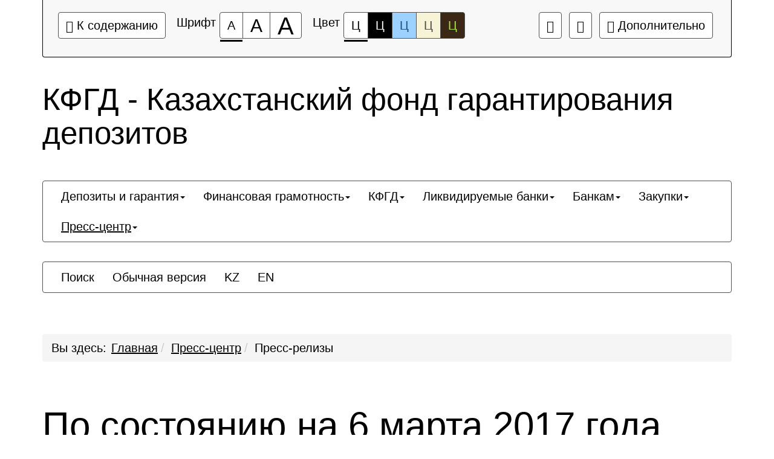

--- FILE ---
content_type: text/html; charset=UTF-8
request_url: https://kdif.kz/press-tsentr/press-relizy/111-po-sostoyaniyu-na-6-marta-2017-goda-likvidatsionnoy-komissiey-ao-valyut-tranzit-bank-udovletvore/?special_version=Y
body_size: 6201
content:
<!DOCTYPE html>
<html lang="ru">
    <head>
        <meta charset="UTF-8">
        <meta name="viewport" content="width=device-width, initial-scale=1.0">
        <meta name="description" content="">
        <meta name="keywords" content="">
        <meta name="author" content="">
        <title>
                            KDIF -
                        КФГД - Казахстанский фонд гарантирования депозитов        </title>
                <!--[if lt IE 9]>
            <script src="https://oss.maxcdn.com/libs/html5shiv/3.7.0/html5shiv.js"></script>
            <script src="https://oss.maxcdn.com/libs/respond.js/1.4.2/respond.min.js"></script>
            <script src="http://css3-mediaqueries-js.googlecode.com/svn/trunk/css3-mediaqueries.js"></script>
		<![endif]-->
               
        <meta http-equiv="Content-Type" content="text/html; charset=UTF-8" />
<meta name="robots" content="index, follow" />
<meta name="keywords" content="Казахстанский фонд гарантирования депозитов" />
<meta name="description" content="Казахстанский фонд гарантирования депозитов" />
<link href="/bitrix/cache/css/s1/special_mibok_empty/page_229931dd06052e44e0919f9569e7556d/page_229931dd06052e44e0919f9569e7556d_v1.css?1763035163435" type="text/css"  rel="stylesheet" />
<link href="/bitrix/cache/css/s1/special_mibok_empty/template_04c89cd0fef87b0a893d0963c01617f9/template_04c89cd0fef87b0a893d0963c01617f9_v1.css?1763035163137543" type="text/css"  data-template-style="true" rel="stylesheet" />
<link rel="icon" href="/favicon.ico">



<script type="text/javascript"  src="/bitrix/cache/js/s1/special_mibok_empty/template_3338834a5bd7a2b2f5d99ad9a9054d3f/template_3338834a5bd7a2b2f5d99ad9a9054d3f_v1.js?1763102256202572"></script>
<script type="text/javascript">var _ba = _ba || []; _ba.push(["aid", "de7800e78da9ef59513dc5d6f22aa66f"]); _ba.push(["host", "kdif.kz"]); (function() {var ba = document.createElement("script"); ba.type = "text/javascript"; ba.async = true;ba.src = (document.location.protocol == "https:" ? "https://" : "http://") + "bitrix.info/ba.js";var s = document.getElementsByTagName("script")[0];s.parentNode.insertBefore(ba, s);})();</script>


    </head>	
    <body>
        <div></div>
        <div class="bs-docs-panel color-1 images   voice-3 volume-0.5 font-size-100  voice-panel " id="c_panel_special">
    <div class="container wcag">
        <div class="panel panel-default panel-access">
            <div class="panel-body">
                <div class="btn-toolbar access-toolbar" id="access_toolbar" role="toolbar" data-path-params="/glaza_mibok_include/special_params.php" aria-label="Вспомогательная панель">   
                    <div class="container-fluid">
                        <div class='pull-left p-content'>
                            <div class="btn-group" role="group">
                                <button type="button" class="btn btn-default" tabindex="0" data-choice="content" aria-label="Перейти к основному содержанию"><span class="glyphicon glyphicon-circle-arrow-down"></span>&nbsp;К содержанию<span class="hover"></span></button>
                            </div>
                        </div>
                        <div class='pull-left p-font'>
                            <div class="btn-title">Шрифт</div>
                            <div class="btn-group btn-group-font-size" role="group">                                               
                                <button type="button" class="btn btn-default btn-font-size-100 checked" tabindex="-1" data-choice="font-size-100" aria-checked="true" aria-label="Размер шрифта 100%"><span class="value">А</span><span class="hover"></span></button>
                                <button type="button" class="btn btn-default btn-font-size-150 " tabindex="-1" data-choice="font-size-150" aria-checked="true" aria-label="Размер шрифта 150%"><span class="value">А</span><span class="hover"></span></button>
                                <button type="button" class="btn btn-default btn-font-size-200 " tabindex="-1" data-choice="font-size-200" aria-checked="true" aria-label="Размер шрифта 200%"><span class="value">А</span><span class="hover"></span></button>
                            </div>
                        </div>
                        <div class='pull-left p-color'>
                            <div class="btn-title">Цвет</div>
                            <div class="btn-group btn-group-color" role="group">
                                <button type="button" class="btn btn-default btn-color-1 checked" tabindex="-1" data-choice="color-1" aria-checked="true" aria-label="Цветовая схема №1">Ц<span class="hover"></span></button>
                                <button type="button" class="btn btn-default btn-color-2 " tabindex="-1" data-choice="color-2" aria-checked="false" aria-label="Цветовая схема №2">Ц<span class="hover"></span></button>
                                <button type="button" class="btn btn-default btn-color-3 " tabindex="-1" data-choice="color-3" aria-checked="false" aria-label="Цветовая схема №3">Ц<span class="hover"></span></button>
								<button type="button" class="btn btn-default btn-color-4 " tabindex="-1" data-choice="color-4" aria-checked="false" aria-label="Цветовая схема №4">Ц<span class="hover"></span></button>
								<button type="button" class="btn btn-default btn-color-5 " tabindex="-1" data-choice="color-5" aria-checked="false" aria-label="Цветовая схема №5">Ц<span class="hover"></span></button>
                            </div>   
                        </div>
                        <div class='pull-right p-setting'>
																	<div class="btn-group">
										<button type="button" class="btn btn-default btn-voice-off-on" tabindex="-1" data-choice="voice-off-on" aria-checked="true" data-checked="true" title="Звук включен" data-titleon="Звук включен" data-titleoff="Звук выключен"><span class="glyphicon glyphicon-volume-up"></span><span class="hover"></span></button>
									</div>
																<div class="btn-group" >
									<a class="btn btn-default btn-exit" href="?special_version=N" tabindex="-1"  aria-label="Дополнительные настройки" title="Обычная версия сайта"><span class="glyphicon glyphicon-eye-close"></span><span class="hover"></span></a>
								</div>

                            <div class="btn-group btn-group-setting" role="group">
								
                                <button type="button" class="btn btn-default" tabindex="-1" data-choice="setting" aria-label="Дополнительные настройки"><span class="glyphicon glyphicon-cog"></span>&nbsp;Дополнительно<span class="hover"></span></button>
                            </div>
                        </div>
                    </div>
                    <div class="panel-subsetting" aria-hidden="true">
                        <div class="container-fluid">
                            <div class="btn-title">Графика</div>
                            <div class="btn-group btn-group-images" role="group">
                                <button type="button" class="btn btn-default btn-images checked" tabindex="-1" data-choice="images" aria-checked="true" aria-label="Включить">Включить<span class="hover"></span></button>
								<button type="button" class="btn btn-default btn-images " tabindex="-1" data-choice="not-images" aria-checked="false" aria-label="Отключить">Отключить<span class="hover"></span></button>
                            </div>                                  
                            <div class="btn-group btn-group-mono" role="group">
                                <button type="button" class="btn btn-default btn-mono  " tabindex="-1" data-choice="mono" aria-checked="false" aria-label="Монохромные изображения">Монохромные изображения<span class="hover"></span></button>
                            </div>                                  
                            <div class="btn-group btn-group-flash" role="group">
                                <button type="button" class="btn btn-default btn-flash " tabindex="-1" data-choice="flash" aria-checked="false" aria-label="Отключить Flash">Отключить Flash<span class="hover"></span></button>
                            </div>                                  
                        </div>
                        <div class="container-fluid">
                            <div class="btn-title">Кернинг</div>
                            <div class="btn-group btn-group-kerning" role="group">
                                <button type="button" class="btn btn-default btn-kerning-1 checked" tabindex="-1" data-choice="kerning-1" aria-checked="true" aria-label="Стандартный">Стандартный<span class="hover"></span></button>
                                <button type="button" class="btn btn-default btn-kerning-2 " tabindex="-1" data-choice="kerning-2" aria-checked="false" aria-label="Средний">Средний<span class="hover"></span></button>
                                <button type="button" class="btn btn-default btn-kerning-3 " tabindex="-1" data-choice="kerning-3" aria-checked="false" aria-label="Большой">Большой<span class="hover"></span></button>
                            </div>                                                                      
                        </div>
						<div class="container-fluid">
                            <div class="btn-title">Интервал</div>
                            <div class="btn-group btn-group-kerning" role="group">
                                <button type="button" class="btn btn-default btn-line-1 checked" tabindex="-1" data-choice="line-1" aria-checked="true" aria-label="Одинарный">Одинарный<span class="hover"></span></button>
                                <button type="button" class="btn btn-default btn-line-2 " tabindex="-1" data-choice="line-2" aria-checked="false" aria-label="Полуторный">Полуторный<span class="hover"></span></button>
                                <button type="button" class="btn btn-default btn-line-3 " tabindex="-1" data-choice="line-3" aria-checked="false" aria-label="Двойной">Двойной<span class="hover"></span></button>
                            </div>                                                                      
                        </div>
                        <div class="container-fluid">
                            <div class="btn-title">Гарнитура</div>
                            <div class="btn-group btn-group-garnitura" role="group">
                                <button type="button" class="btn btn-default btn-garnitura-1 checked" tabindex="-1" data-choice="garnitura-1" aria-checked="true" aria-label="Без засечек">Без засечек<span class="hover"></span></button>
                                <button type="button" class="btn btn-default btn-garnitura-2 " tabindex="-1" data-choice="garnitura-2" aria-checked="false" aria-label="С засечками">С засечками<span class="hover"></span></button>
                            </div> 
                        </div>
						                        <div class="panel-reset">
                            <div class="container-fluid">
                                <div class="btn-group btn-group-reset" role="group">
                                    <button type="button" class="btn btn-default btn-reset" tabindex="-1" data-choice="reset" aria-label="Вернуть стандартные настройки"><span class="glyphicon glyphicon glyphicon-refresh"></span>&nbsp;Вернуть стандартные настройки<span class="hover"></span></button>
                                </div>   
                                <div class="btn-group btn-group-home" role="group">
                                    <a class="btn btn-default btn-exit"  href="?special_version=N" tabindex="-1"  aria-label="Обычная версия сайта" title="Обычная версия сайта"><span class="glyphicon glyphicon-eye-close"></span>&nbsp;Обычная версия сайта<span class="hover"></span></a>
                                </div>
                                <div class="btn-group btn-group-close" role="group">
                                    <button type="button" class="btn btn-default btn-close" tabindex="-1" data-choice="setting" aria-label="Закрыть дополнительные настройки"><span class="glyphicon glyphicon glyphicon-menu-up"></span>&nbsp;Закрыть дополнительные настройки<span class="hover"></span></button>
                                </div>  
                            </div>
                        </div>
                                                    <div class="author-mibok">
                                <a href="https://slabovid.ru/" target="_blank">&copy; Мибок: Версия для слабовидящих (модуль на сайт)</a>
                            </div>
                                            </div>
                    
  
                    
                </div>        
                
            </div>    
        </div>
    </div>
            <audio id='panel_sound' data-src='/local/templates/special_mibok_empty/sound/' preload src="" data-volume="0.5"></audio>
    </div>

        <div id="content" class="font-size-100 color-1 images   kerning-1 line-1 garnitura-1 voice-3 volume-0.5 changebtstrp" data-volume="0.5">
            <header>
                <div class="bs-docs-header" role="banner">
                    <div class="container wcag">
                        <div class="row">
                            <div class="col-md-12">
                                <h2 class="template">КФГД - Казахстанский фонд гарантирования депозитов</h2>
                            </div>
                        </div>
                    </div>
                    <div class="container wcag">
                        <nav class="navbar navbar-default top-menu">
    <div class="container-fluid">
        <div class="collapse " id="bs-navbar-1e87517bbc12ad71ac3ab37812e00271">
            <ul class="nav navbar-nav bx-components-menu" role="menubar" id="mb_1e87517bbc12ad71ac3ab37812e00271" aria-label="Верхнее меню">



	                
                <li role="menuitem" aria-haspopup="true" class="dropdown " tabindex="0" aria-label="Элемент меню Депозиты и гарантия">
                    <a href="/depozity-i-garantiya/" class="dropdown-toggle" data-toggle="dropdown" role="button" aria-expanded="false" tabindex="-1">Депозиты и гарантия<span class="caret"></span></a>			
				<ul class="dropdown-menu" role="menu" aria-hidden="true">			
	

						
			<li role="menuitem" aria-haspopup="false"  tabindex="-1" aria-label="Элемент меню Гарантия КФГД">
								<a href="/depozity-i-garantiya/garantiya/" role="button" tabindex="-1">Гарантия КФГД</a>
			</li>
			

						
			<li role="menuitem" aria-haspopup="false"  tabindex="-1" aria-label="Элемент меню Сберегательные депозиты">
								<a href="/depozity-i-garantiya/sberegatelnye-vklady/" role="button" tabindex="-1">Сберегательные депозиты</a>
			</li>
			

						
			<li role="menuitem" aria-haspopup="false"  tabindex="-1" aria-label="Элемент меню Срочные депозиты">
								<a href="/depozity-i-garantiya/srochnye-vklady/" role="button" tabindex="-1">Срочные депозиты</a>
			</li>
			

						
			<li role="menuitem" aria-haspopup="false"  tabindex="-1" aria-label="Элемент меню Несрочные депозиты">
								<a href="/depozity-i-garantiya/nesrochnye-vklady/" role="button" tabindex="-1">Несрочные депозиты</a>
			</li>
			

						
			<li role="menuitem" aria-haspopup="false"  tabindex="-1" aria-label="Элемент меню Карточки и счета">
								<a href="/depozity-i-garantiya/kartochki-i-scheta/" role="button" tabindex="-1">Карточки и счета</a>
			</li>
			

						
			<li role="menuitem" aria-haspopup="false"  tabindex="-1" aria-label="Элемент меню Депозиты в иностранной валюте">
								<a href="/depozity-i-garantiya/depozity-v-inostrannoy-valyute/" role="button" tabindex="-1">Депозиты в иностранной валюте</a>
			</li>
			

						
			<li role="menuitem" aria-haspopup="false"  tabindex="-1" aria-label="Элемент меню Калькулятор">
								<a href="/depozity-i-garantiya/kalkulyator/" role="button" tabindex="-1">Калькулятор</a>
			</li>
			

						
			<li role="menuitem" aria-haspopup="false"  tabindex="-1" aria-label="Элемент меню Банки-участники">
								<a href="/depozity-i-garantiya/banks/" role="button" tabindex="-1">Банки-участники</a>
			</li>
			

						
			<li role="menuitem" aria-haspopup="false"  tabindex="-1" aria-label="Элемент меню Выплата возмещения">
								<a href="/depozity-i-garantiya/vyplata-vozmeshcheniya/" role="button" tabindex="-1">Выплата возмещения</a>
			</li>
			
	</ul></li>	

	                
                <li role="menuitem" aria-haspopup="true" class="dropdown " tabindex="-1" aria-label="Элемент меню Финансовая грамотность">
                    <a href="/finansovaya-gramotnost/" class="dropdown-toggle" data-toggle="dropdown" role="button" aria-expanded="false" tabindex="-1">Финансовая грамотность<span class="caret"></span></a>			
				<ul class="dropdown-menu" role="menu" aria-hidden="true">			
	

						
			<li role="menuitem" aria-haspopup="false"  tabindex="-1" aria-label="Элемент меню Как выбрать вклад">
								<a href="/finansovaya-gramotnost/kak-vybrat-vklad/" role="button" tabindex="-1">Как выбрать вклад</a>
			</li>
			

						
			<li role="menuitem" aria-haspopup="false"  tabindex="-1" aria-label="Элемент меню Как управлять риском">
								<a href="/finansovaya-gramotnost/kak-upravlyat-riskom/" role="button" tabindex="-1">Как управлять риском</a>
			</li>
			

						
			<li role="menuitem" aria-haspopup="false"  tabindex="-1" aria-label="Элемент меню Рейтинг БВУ">
								<a href="/finansovaya-gramotnost/rating/" role="button" tabindex="-1">Рейтинг БВУ</a>
			</li>
			

						
			<li role="menuitem" aria-haspopup="false"  tabindex="-1" aria-label="Элемент меню Как читать договор">
								<a href="/finansovaya-gramotnost/kak-chitat-dogovor/" role="button" tabindex="-1">Как читать договор</a>
			</li>
			

						
			<li role="menuitem" aria-haspopup="false"  tabindex="-1" aria-label="Элемент меню Часто задаваемые вопросы">
								<a href="/finansovaya-gramotnost/chasto-zadavaemye-voprosy/" role="button" tabindex="-1">Часто задаваемые вопросы</a>
			</li>
			
	</ul></li>	

	                
                <li role="menuitem" aria-haspopup="true" class="dropdown " tabindex="-1" aria-label="Элемент меню КФГД">
                    <a href="/kfgd/" class="dropdown-toggle" data-toggle="dropdown" role="button" aria-expanded="false" tabindex="-1">КФГД<span class="caret"></span></a>			
				<ul class="dropdown-menu" role="menu" aria-hidden="true">			
	

						
			<li role="menuitem" aria-haspopup="false"  tabindex="-1" aria-label="Элемент меню Статус КФГД">
								<a href="/kfgd/statusy-kfgd/" role="button" tabindex="-1">Статус КФГД</a>
			</li>
			

						
			<li role="menuitem" aria-haspopup="false"  tabindex="-1" aria-label="Элемент меню Корпоративное управление">
								<a href="/kfgd/korporativnoe-upravlenie/" role="button" tabindex="-1">Корпоративное управление</a>
			</li>
			

						
			<li role="menuitem" aria-haspopup="false"  tabindex="-1" aria-label="Элемент меню Приоритетные направления деятельности">
								<a href="/kfgd/kdif-priority-guidelines/" role="button" tabindex="-1">Приоритетные направления деятельности</a>
			</li>
			

						
			<li role="menuitem" aria-haspopup="false"  tabindex="-1" aria-label="Элемент меню График приема посетителей руководством Фонда">
								<a href="/kfgd/priem/" role="button" tabindex="-1">График приема посетителей руководством Фонда</a>
			</li>
			

						
			<li role="menuitem" aria-haspopup="false"  tabindex="-1" aria-label="Элемент меню Отчетность">
								<a href="/kfgd/otchetnost/" role="button" tabindex="-1">Отчетность</a>
			</li>
			

						
			<li role="menuitem" aria-haspopup="false"  tabindex="-1" aria-label="Элемент меню Вакансии">
								<a href="/kfgd/vakansii/" role="button" tabindex="-1">Вакансии</a>
			</li>
			

						
			<li role="menuitem" aria-haspopup="false"  tabindex="-1" aria-label="Элемент меню Устойчивость системы гарантирования депозитов в Казахстане">
								<a href="/kfgd/ustoychivost-sistemy-garantirovaniya-depozitov-v-kazakhstane/" role="button" tabindex="-1">Устойчивость системы гарантирования депозитов в Казахстане</a>
			</li>
			

						
			<li role="menuitem" aria-haspopup="false"  tabindex="-1" aria-label="Элемент меню Противодействие коррупции">
								<a href="/kfgd/protivodeystvie-korruptsii/" role="button" tabindex="-1">Противодействие коррупции</a>
			</li>
			
	</ul></li>	

	                
                <li role="menuitem" aria-haspopup="true" class="dropdown " tabindex="-1" aria-label="Элемент меню Ликвидируемые банки">
                    <a href="/likvidiruemye-banki/" class="dropdown-toggle" data-toggle="dropdown" role="button" aria-expanded="false" tabindex="-1">Ликвидируемые банки<span class="caret"></span></a>			
				<ul class="dropdown-menu" role="menu" aria-hidden="true">			
	

						
			<li role="menuitem" aria-haspopup="false"  tabindex="-1" aria-label="Элемент меню Capital Bank Kazakhstan">
								<a href="/likvidiruemye-banki/capital-bank/" role="button" tabindex="-1">Capital Bank Kazakhstan</a>
			</li>
			

						
			<li role="menuitem" aria-haspopup="false"  tabindex="-1" aria-label="Элемент меню AsiaCredit Bank">
								<a href="/likvidiruemye-banki/asiacredit-bank/" role="button" tabindex="-1">AsiaCredit Bank</a>
			</li>
			

						
			<li role="menuitem" aria-haspopup="false"  tabindex="-1" aria-label="Элемент меню Tengri Bank">
								<a href="/likvidiruemye-banki/tengri-bank/" role="button" tabindex="-1">Tengri Bank</a>
			</li>
			

						
			<li role="menuitem" aria-haspopup="false"  tabindex="-1" aria-label="Элемент меню Банк Астаны">
								<a href="/likvidiruemye-banki/bank-astany/" role="button" tabindex="-1">Банк Астаны</a>
			</li>
			

						
			<li role="menuitem" aria-haspopup="false"  tabindex="-1" aria-label="Элемент меню Эксимбанк Казахстан">
								<a href="/likvidiruemye-banki/eksimbank-kazakhstan/" role="button" tabindex="-1">Эксимбанк Казахстан</a>
			</li>
			

						
			<li role="menuitem" aria-haspopup="false"  tabindex="-1" aria-label="Элемент меню Qazaq Banki">
								<a href="/likvidiruemye-banki/qazaq-banki/" role="button" tabindex="-1">Qazaq Banki</a>
			</li>
			

						
			<li role="menuitem" aria-haspopup="false"  tabindex="-1" aria-label="Элемент меню Delta Bank">
								<a href="/likvidiruemye-banki/delta-bank/" role="button" tabindex="-1">Delta Bank</a>
			</li>
			

						
			<li role="menuitem" aria-haspopup="false"  tabindex="-1" aria-label="Элемент меню Казинвестбанк">
								<a href="/likvidiruemye-banki/kazinvestbank/" role="button" tabindex="-1">Казинвестбанк</a>
			</li>
			

						
			<li role="menuitem" aria-haspopup="false"  tabindex="-1" aria-label="Элемент меню Валют-Транзит Банк">
								<a href="/likvidiruemye-banki/valut-tranzit-bank/" role="button" tabindex="-1">Валют-Транзит Банк</a>
			</li>
			

						
			<li role="menuitem" aria-haspopup="false"  tabindex="-1" aria-label="Элемент меню Наурыз Банк Казахстан">
								<a href="/likvidiruemye-banki/nauryz-bank-kazakhstan/" role="button" tabindex="-1">Наурыз Банк Казахстан</a>
			</li>
			

						
			<li role="menuitem" aria-haspopup="false"  tabindex="-1" aria-label="Элемент меню Текущий статус по выплатам">
								<a href="/likvidiruemye-banki/table/" role="button" tabindex="-1">Текущий статус по выплатам</a>
			</li>
			

						
			<li role="menuitem" aria-haspopup="false"  tabindex="-1" aria-label="Элемент меню Законодательство">
								<a href="/likvidiruemye-banki/zakonodatelstvo/" role="button" tabindex="-1">Законодательство</a>
			</li>
			
	</ul></li>	

	                
                <li role="menuitem" aria-haspopup="true" class="dropdown " tabindex="-1" aria-label="Элемент меню Банкам">
                    <a href="/bankam/" class="dropdown-toggle" data-toggle="dropdown" role="button" aria-expanded="false" tabindex="-1">Банкам<span class="caret"></span></a>			
				<ul class="dropdown-menu" role="menu" aria-hidden="true">			
	

						
			<li role="menuitem" aria-haspopup="false"  tabindex="-1" aria-label="Элемент меню Документы КФГД">
								<a href="/bankam/dokumenty-kfgd/" role="button" tabindex="-1">Документы КФГД</a>
			</li>
			

						
			<li role="menuitem" aria-haspopup="false"  tabindex="-1" aria-label="Элемент меню Ставки вознаграждения по депозитам">
								<a href="/bankam/predelnye-stavki-voznagrazhdeniya/" role="button" tabindex="-1">Ставки вознаграждения по депозитам</a>
			</li>
			

						
			<li role="menuitem" aria-haspopup="false"  tabindex="-1" aria-label="Элемент меню Рабочие материалы для PR">
								<a href="/bankam/rabochie-materialy-dlya-pr-i-hr/" role="button" tabindex="-1">Рабочие материалы для PR</a>
			</li>
			
	</ul></li>	

	                
                <li role="menuitem" aria-haspopup="true" class="dropdown " tabindex="-1" aria-label="Элемент меню Закупки">
                    <a href="/zakupki/" class="dropdown-toggle" data-toggle="dropdown" role="button" aria-expanded="false" tabindex="-1">Закупки<span class="caret"></span></a>			
				<ul class="dropdown-menu" role="menu" aria-hidden="true">			
	

						
			<li role="menuitem" aria-haspopup="false"  tabindex="-1" aria-label="Элемент меню Закупки способом тендера">
								<a href="/zakupki/sposob-tendera/" role="button" tabindex="-1">Закупки способом тендера</a>
			</li>
			

						
			<li role="menuitem" aria-haspopup="false"  tabindex="-1" aria-label="Элемент меню Способом запроса ценовых предложений">
								<a href="/zakupki/sposobom-zaprosa-tsenovykh-predlozheniy/" role="button" tabindex="-1">Способом запроса ценовых предложений</a>
			</li>
			

						
			<li role="menuitem" aria-haspopup="false"  tabindex="-1" aria-label="Элемент меню План закупок">
								<a href="/zakupki/plan-zaupok/" role="button" tabindex="-1">План закупок</a>
			</li>
			

						
			<li role="menuitem" aria-haspopup="false"  tabindex="-1" aria-label="Элемент меню Правила закупок">
								<a href="/zakupki/pravila-zakupok/" role="button" tabindex="-1">Правила закупок</a>
			</li>
			
	</ul></li>	

	                
                <li role="menuitem" aria-haspopup="true" class="dropdown active" tabindex="-1" aria-label="Элемент меню Пресс-центр">
                    <a href="/press-tsentr/" class="dropdown-toggle" data-toggle="dropdown" role="button" aria-expanded="false" tabindex="-1">Пресс-центр<span class="caret"></span></a>			
				<ul class="dropdown-menu" role="menu" aria-hidden="true">			
	

						
			<li role="menuitem" aria-haspopup="false" class="active" tabindex="-1" aria-label="Элемент меню Пресс-релизы">
								<a href="/press-tsentr/press-relizy/" role="button" tabindex="-1">Пресс-релизы</a>
			</li>
			

						
			<li role="menuitem" aria-haspopup="false"  tabindex="-1" aria-label="Элемент меню Аналитические обзоры">
								<a href="/press-tsentr/analiticheskie-obzory/" role="button" tabindex="-1">Аналитические обзоры</a>
			</li>
			

						
			<li role="menuitem" aria-haspopup="false"  tabindex="-1" aria-label="Элемент меню Мониторинг ставок банков-участников">
								<a href="/press-tsentr/monitoring/" role="button" tabindex="-1">Мониторинг ставок банков-участников</a>
			</li>
			</ul></li>            </ul>
        </div>
    </div>
</nav>                                                                                                                                    
                        <nav class="navbar navbar-default special-mibok-menu">
    <div class="container-fluid">
        <div class="collapse " id="bs-navbar-f2be21d6934aa4dd04caef9c731b7570">
            <ul class="nav navbar-nav bx-components-menu" role="menubar" id="mb_f2be21d6934aa4dd04caef9c731b7570" aria-label="Служебное меню">



						<li role="menuitem" aria-haspopup="false"  tabindex="0" aria-label="Элемент меню Поиск">
				<a href="/search/index.php" role="button" tabindex="-1">
					Поиск				</a>
			</li>
			

						<li role="menuitem" aria-haspopup="false"  tabindex="-1" aria-label="Элемент меню Обычная версия">
				<a href="/?special_version=N" role="button" tabindex="-1">
					Обычная версия				</a>
			</li>
			

						<li role="menuitem" aria-haspopup="false"  tabindex="-1" aria-label="Элемент меню KZ">
				<a href="/kz" role="button" tabindex="-1">
					KZ				</a>
			</li>
			

						<li role="menuitem" aria-haspopup="false"  tabindex="-1" aria-label="Элемент меню EN">
				<a href="/en" role="button" tabindex="-1">
					EN				</a>
			</li>
			            </ul>
        </div>
    </div>
</nav>                    </div>    
                </div>
            </header>
            <div class="container bs-docs-container wcag">
                <div class="row">
                    <div class="col-md-12">                           
                        <nav role="navigation">
						<ol id="breadcrumb" class="breadcrumb" aria-labelledby="breadcrumblabel"><li class="first" id="breadcrumblabel">Вы здесь:</li><li><a href="/" title="Главная">Главная</a></li><li><a href="/press-tsentr/" title="Пресс-центр">Пресс-центр</a></li><li><span tabindex="0">Пресс-релизы</span></li></ol></nav>                    </div>
                </div>
            </div>            
            <div class="container bs-docs-container wcag">
                <div class="row">
                    <div class="col-md-12" role="main" id="main_content">
                                                    <h1 class="page-header">По состоянию на 6 марта 2017 года ликвидационной комиссией АО «Валют-Транзит Банк» удовлетворены требования Фонда на 51,5%, или на 9,453 миллиардов тенге</h1>
                           
                                              
						
						<div class="page_body">

<div class="press-center-page">
    <div class="info2-page">
    <div class="container">
        <div class="row">
            <div class="col-sm-2">
                <a href="/press-tsentr/press-relizy/">
                        <span class="history-router-back">

                        </span>
                </a>
            </div>
            <div class="col-sm-10">
                <h2 class="info-page__title">
                    По состоянию на 6 марта 2017 года ликвидационной комиссией АО «Валют-Транзит Банк» удовлетворены требования Фонда на 51,5%, или на 9,453 миллиардов тенге                </h2>

                <p class="info-page__text-body">
                    <p>По состоянию на 6 марта 2017 года ликвидационной комиссией АО «Валют-Транзит Банк» удовлетворены требования Фонда на 51,5%, или на 9,453 миллиардов тенге.</p>
                </p>
            </div>
        </div>
    </div>
</div></div>

	
</div>
                    </div>
                </div>
            </div>      
                        <footer class="bs-docs-footer" role="contentinfo">
                <div class="container wcag">
                    <div class="panel-group">
                        <button type="button" class="btn btn-default go-top" tabindex="0" aria-label="Перейти к началу страницы"><span class="glyphicon glyphicon-circle-arrow-up"></span>&nbsp;Перейти к началу страницы<span class="hover"></span></button>
                    </div>    
                    										
                    <div class="row">
                        <div class="col-md-12" tabindex="0">
                            <div class="address"><strong>Адрес:</strong> г. Алматы, A05B0Y8, ул. Айтеке би , 67, 3 этаж</div>
							<div class="address"><strong></strong> г. Астана, Z01А5АF2, ул. Малика Габдуллина, 18, офис №5</div>
							<div class="address"><strong>Email:</strong> support@kdif.kz</div>
                            <div class="address"><strong>Телефоны:</strong> +7 (727) 312-24-49</div>
                        </div>
                    </div>
                    <div class="row">                        
                        <div class="col-md-12">
                            <div class="copy">© 2019, АО "Казахстанский фонд гарантирования депозитов"</div>
                        </div>
                    </div>
                </div>                 
            </footer>
        </div>        
		
        
                    <embed id="start_panel_sound" src="/local/templates/special_mibok_empty/sound/1.mp3" style="width:0px;height:0px"></embed>
        		
    </body>
</html>


--- FILE ---
content_type: text/css
request_url: https://kdif.kz/bitrix/cache/css/s1/special_mibok_empty/page_229931dd06052e44e0919f9569e7556d/page_229931dd06052e44e0919f9569e7556d_v1.css?1763035163435
body_size: 77
content:


/* Start:/local/templates/special_mibok_empty/components/slonworks2/news/.default/bitrix/news.detail/.default/style.css?1654240523155*/
div.news-detail
{
	word-wrap: break-word;
}
div.news-detail img.detail_picture
{
	float:left;
	margin:0 8px 6px 1px;
}
.news-date-time
{
	color:#486DAA;
}

/* End */
/* /local/templates/special_mibok_empty/components/slonworks2/news/.default/bitrix/news.detail/.default/style.css?1654240523155 */
